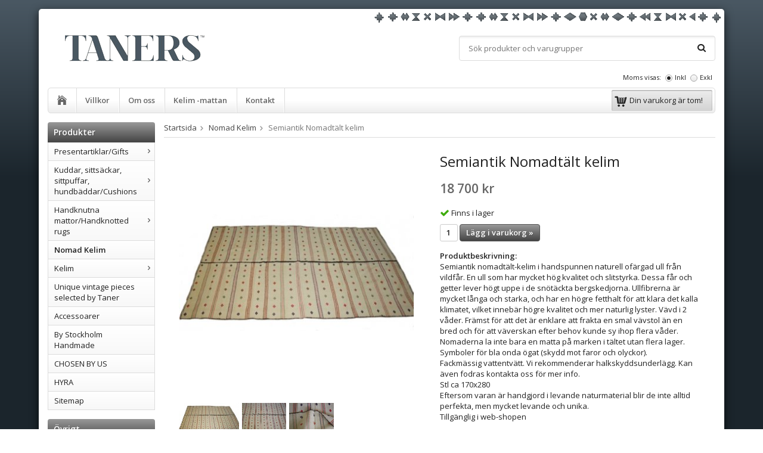

--- FILE ---
content_type: text/html; charset=UTF-8
request_url: https://www.tanersmattor.se/nomad-kelim/semiantik-nomadtalt-kelim/
body_size: 9647
content:
<!doctype html>
<html lang="sv" class="">
<head>
	<meta http-equiv="content-type" content="text/html; charset=utf-8">

	<title>Semiantik Nomadtält kelim - Tanersmattor.se</title>

	<meta name="description" content="Semiantik nomadtält-kelim i handspunnen naturell ofärgad ull från vildfår.  En ull som har mycket hög kvalitet och slitstyrka. Dessa får och getter lever högt uppe i de snötäckta bergskedjorna. Ullfibrerna är mycket långa och starka, och">
	<meta name="keywords" content="">
	<meta name="robots" content="index, follow">
				<meta name="viewport" content="width=device-width, initial-scale=1">
				<!-- WIKINGGRUPPEN 8.5.4 -->

	<link rel="shortcut icon" href="/favicon.png">
	<link rel="stylesheet" href="//fonts.googleapis.com/css?family=Open+Sans:400italic,600italic,700italic,400,600,700">
	<link rel="stylesheet" href="//wgrremote.se/fonts/wgr-icons/1.0/wgr-icons.min.css">
	<link rel="stylesheet" href="/frontend/view_desktop/css/compiled249.css">
<link rel="canonical" href="https://www.tanersmattor.se/nomad-kelim/semiantik-nomadtalt-kelim/">
<link rel="stylesheet" type="text/css" href="/js/jquery.fancybox-2.15/jquery.fancybox.css" media="screen"><meta property="og:title" content="Semiantik Nomadtält kelim"/>
			<meta property="og:description" content="Semiantik nomadtält-kelim i handspunnen naturell ofärgad ull från vildfår.  En ull som har mycket hög kvalitet och slitstyrka. Dessa får och getter lever högt uppe i de snötäckta bergskedjorna. Ullfibrerna är mycket långa och starka, och har en högre fetthalt för att klara det kalla klimatet, vilket innebär högre kvalitet och mer naturlig lyster. Vävd i 2 våder. Främst för att det är enklare att frakta en smal vävstol än en bred och för att väverskan efter behov kunde sy ihop flera våder. Nomaderna la inte bara en matta på marken i tältet utan flera lager. 
Symboler för bla onda ögat (skydd mot faror och olyckor).
Fackmässig vattentvätt. Vi rekommenderar halkskyddsunderlägg. Kan även fodras kontakta oss för mer info.
Stl ca 170x280
Eftersom varan är handgjord i levande naturmaterial blir de inte alltid perfekta, men mycket levande och unika.
Tillgänglig i web-shopen"/>
			<meta property="og:type" content="product"/>
			<meta property="og:url" content="https://www.tanersmattor.se/nomad-kelim/semiantik-nomadtalt-kelim/"/>
			<meta property="og:site_name" content="Taners"/>
			<meta property="product:retailer_item_id" content="5079"/><meta property="product:price:amount" content="18700" />
					<meta property="product:price:currency" content="SEK" /><meta property="product:availability" content="instock" /><meta property="og:image" content="https://www.tanersmattor.se/images/zoom/5079vintagenomadkelimlin.jpeg"/><meta property="og:image" content="https://www.tanersmattor.se/images/zoom/nomadkilimdetail.jpg"/><meta property="og:image" content="https://www.tanersmattor.se/images/zoom/nomadtentkilimdetail.jpg"/></head>
	<body itemscope itemtype="http://schema.org/ItemPage"><div id="fb-root"></div>	<div class="l-mobile-header">
		<button class="neutral-btn mini-menu js-touch-area"><i class="wgr-icon icon-navicon"></i></button>
		<button class="neutral-btn mini-search js-touch-area"><i class="wgr-icon icon-search"></i></button>
		<div class="mini-site-logo">
			<a href="/"><img src="/frontend/view_desktop/design/logos/logo_sv.png" class="mini-site-logo" alt="Taners"></a>
			<div class="mini-cart-info"><span class="mini-cart-info-text">Produkten har blivit tillagd i varukorgen</span></div>
		</div>
		<button class="neutral-btn mini-cart js-touch-area" onclick="goToURL('/checkout')"><div class="mini-cart-inner"><i class="wgr-icon icon-cart"></i></div></button>
	</div>
	<div class="page">
<div class="l-holder clearfix">
	<div class="l-header clearfix">
		<div class="l-header-logo">
			<a class="site-logo" href="/"><img src="/frontend/view_desktop/design/logos/logo_sv.png" alt="Taners"></a>
		</div>

		<div class="l-header-search">
			<!-- Search Box -->
			<form method="get" action="/search/" class="site-search input-highlight input-table input-table--middle" itemprop="potentialAction" itemscope itemtype="http://schema.org/SearchAction">
				<meta itemprop="target" content="https://www.tanersmattor.se/search/?q={q}"/>
				<input type="hidden" name="lang" value="sv">
				<div class="input-table__item stretched">
					<input type="search" autocomplete="off" value="" name="q" class="js-autocomplete-input neutral-btn stretched site-search__input" placeholder="Sök produkter och varugrupper" required itemprop="query-input">
					<div class="is-autocomplete-spinner"></div>
					<i class="is-autocomplete-clear wgr-icon icon-times-circle"></i>
				</div>
				<div class="input-table__item">
				    <button type="submit" class="neutral-btn site-search__btn"><i class="wgr-icon icon-search"></i></button>
				</div>
			</form>
		</div>

		<div class="site-banner"></div>
					<form class="vat-selector" action="#" method="get" onsubmit="return false">
				<span class="vat-selector-title">Moms visas:</span>
									<input type="radio" name="vatsetting" value="inkl" id="vatsetting_inkl"
							onclick="setVATSetting('inkl')"
							 checked>
					<label onclick="setVATSetting('inkl')" for="vatsetting_inkl">Inkl</label>
					<input type="radio" name="vatsetting" value="exkl" id="vatsetting_exkl"
							onclick="setVATSetting('exkl')"
							>
					<label onclick="setVATSetting('exkl')" for="vatsetting_exkl">Exkl</label>
								</form> <!-- End .vat-selector -->
			
	</div><!-- End .l-header -->

	<div class="l-menubar clearfix">
					<ul class="nav-float site-nav">
				<li class="site-nav__home"><a href="/"><i class="wgr-icon icon-home"></i></a></li>

									<li><a href="/info/villkor/">Villkor</a></li>
					
				<li><a href="/info/om-oss/">Om oss</a></li>
				
				
				<li class="hide-for-xlarge"><a href="/info/kelim-mattan/">Kelim -mattan</a></li>

				<li><a href="/contact/">Kontakt</a></li>
			</ul><!--End .site-nav -->
						<div id="topcart-holder">
				<div id="topcart-area">
					<i class="wgr-icon icon-cart topcart-font-icon"></i><img src="/frontend/view_desktop/design/topcart_cartsymbol.png" class="topcart-icon" alt="Cart">Din varukorg är tom!&nbsp;&nbsp;<div id="topcart-hoverarea"></div>				</div>
			</div>
			<div id="popcart">
							</div>
				</div> <!-- End .l-menubar -->

	<div class="l-content clearfix">
		<div class="l-sidebar-primary">

			
			<!-- Categories -->
			<div class="module">
				<h5 class="module__heading">Produkter</h5>
				<div class="module__body wipe">
					<ul class="listmenu listmenu-0"><li>
				<a href="/presentartiklar-gifts/" title="Presentartiklar/Gifts">Presentartiklar/Gifts<i class="menu-node js-menu-node wgr-icon icon-arrow-right5" data-arrows="icon-arrow-down5 icon-arrow-right5"></i></a><ul class="listmenu listmenu-1"><li>
				<a href="/presentartiklar-gifts/presentkort/" title="Presentkort">Presentkort</a></li></ul></li><li>
				<a href="/kuddar-sittsackar-sittpuffar-hundbaddar-cushions/" title="Kuddar, sittsäckar, sittpuffar, hundbäddar/Cushions">Kuddar, sittsäckar, sittpuffar, hundbäddar/Cushions<i class="menu-node js-menu-node wgr-icon icon-arrow-right5" data-arrows="icon-arrow-down5 icon-arrow-right5"></i></a><ul class="listmenu listmenu-1"><li>
				<a href="/kuddar-sittsackar-sittpuffar-hundbaddar-cushions/hundbaddar-dog-beds/" title="Hundbäddar/Dog Beds">Hundbäddar/Dog Beds</a></li></ul></li><li>
				<a href="/handknutna-mattor-handknotted-rugs/" title="Handknutna mattor/Handknotted rugs">Handknutna mattor/Handknotted rugs<i class="menu-node js-menu-node wgr-icon icon-arrow-right5" data-arrows="icon-arrow-down5 icon-arrow-right5"></i></a><ul class="listmenu listmenu-1"><li>
				<a href="/handknutna-mattor-handknotted-rugs/silkes-mattor-silk-carpets/" title="Silkes-mattor/Silk carpets">Silkes-mattor/Silk carpets</a></li></ul></li><li class="is-listmenu-opened">
				<a class="selected" href="/nomad-kelim/" title="Nomad Kelim">Nomad Kelim</a></li><li>
				<a href="/kelim/" title="Kelim">Kelim<i class="menu-node js-menu-node wgr-icon icon-arrow-right5" data-arrows="icon-arrow-down5 icon-arrow-right5"></i></a><ul class="listmenu listmenu-1"><li>
				<a href="/kelim/runner-gangmatta/" title="Runner/Gångmatta">Runner/Gångmatta</a></li><li>
				<a href="/kelim/rosenkelim/" title="Rosenkelim">Rosenkelim</a></li></ul></li><li>
				<a href="/unique-vintage-pieces-selected-by-taner/" title="Unique vintage pieces selected by Taner">Unique vintage pieces selected by Taner</a></li><li>
				<a href="/accessoarer/" title="Accessoarer">Accessoarer</a></li><li>
				<a href="/by-stockholm-handmade/" title="By Stockholm Handmade">By Stockholm Handmade</a></li><li>
				<a href="/chosen-by-us-0/" title="CHOSEN BY US">CHOSEN BY US</a></li><li>
				<a href="/hyra/" title="HYRA">HYRA</a></li></ul>
					<ul class="listmenu listmenu-0">
						
						<li>
							<a class="" href="/sitemap/" title="Sitemap">Sitemap</a>
							<div class="menu-node"></div>
						</li>
					</ul>
				</div>
			</div> <!-- End .module -->

			
			<!-- Other Stuff -->
			<div class="module">
				<h5 class="module__heading">Övrigt</h5>
				<div class="module__body wipe">
					<ul class="listmenu listmenu-0">
														<li><a class="" href="/info/bestallningar-customize-orders/">Beställningar/Customize Orders</a></li>
																<li><a class="" href="/info/english/">English</a></li>
																<li><a class="" href="/info/inspiration/">Inspiration</a></li>
																<li><a class="" href="/info/kelim-mattan/">Kelim -mattan</a></li>
																<li><a class="" href="/info/media-och-press/">Media och press</a></li>
																<li><a class="" href="/info/om-oss/">Om oss</a></li>
																<li><a class="" href="/info/service/">Service</a></li>
																<li><a class="" href="/info/villkor/">Villkor</a></li>
																<li><a class="" href="/info/workshop/">workshop</a></li>
								                            
												<li><a class="" href="/newsletter/">Nyhetsbrev</a></li>

												<li><a class="" href="/links/">Länkar</a></li>

												<li><a class="" href="/contact/">Kontakt</a></li>

													<li><a class="" href="/about-cookies/">Om cookies</a></li>
														<li><a class="" href="/retail-application/">Avtalskund</a></li>
														<li><a class="" href="/customer-login/">Logga in</a></li>
							
					</ul>
				</div>
			</div> <!-- End .module -->

							<div class="module">
					<h5 class="module__heading">Kundtjänst</h5>
					<div class="module__body"><p>Varmt v&auml;lkommen att kontakta v&aring;r kundtj&auml;nst.</p><p><a href="mailto:info@wikinggruppen.se" style="line-height: 15.3999996185303px;">i</a>nfo@tanersmattor.se</p><p>&nbsp;</p><p>F&ouml;r att komma i kontakt med&nbsp;butiken;&nbsp;</p><p><strong><i class="wgr-icon icon-phone icon-v-center" style="color:rgb(102, 153, 51);font-size:20px;"></i><span style="font-size: 14px; vertical-align:middle;">&nbsp; 08-663 30 60</span></strong></p><p>&nbsp;</p></div>
				</div><!-- End .module -->
										<div class="module">
							<h5 class="module__heading">Unique vintage pieces selected by Taner</h5>
							<div class="module__body">
								<ul class="list-gallery" itemscope itemtype="http://schema.org/ItemList">
									<li data-productid="298" class="product-item" itemprop="itemListElement" itemscope itemtype="http://schema.org/Product">
						<div class="product-item__img">
							<a href="/nomad-kelim/antique-kilim-taurus/" itemprop="url"><img src="/images/list/antiquetauruszilinr737.jpeg" alt="Antique Kilim Taurus" itemprop="image"></a>
						</div>
						<div class="product-item__body">
							<h3 class="product-item__heading" itemprop="name">Antique Kilim Taurus</h3>
							<div itemprop="offers" itemscope itemtype="http://schema.org/Offer"><span class="price">16 500 kr</span>
							<meta itemprop="price" content="16500"><meta itemprop="priceCurrency" content="SEK"><div class="product-item__buttons">
						<a class="btn" title="Antique Kilim Taurus" href="/nomad-kelim/antique-kilim-taurus/">Info</a>&nbsp;<a class="btn btn--primary buybuttonRuta" rel="nofollow" data-cid="353" href="/checkout/?action=additem&amp;id=298">Köp</a><link itemprop="availability" href="http://schema.org/InStock"></div></div>
				</div>
			  	</li><li data-productid="295" class="product-item" itemprop="itemListElement" itemscope itemtype="http://schema.org/Product">
						<div class="product-item__img">
							<a href="/kelim/rosenkelim/vintage-rosenkelim-0/" itemprop="url"><img src="/images/list/img_3003-kopia.jpeg" alt="Rosenkelim, roses,kelim, kilim, rug, carpet, tapis, handvävd, handmade, inredning, nomad, tribal, unikmatta, handvävd, handknute" itemprop="image"></a>
						</div>
						<div class="product-item__body">
							<h3 class="product-item__heading" itemprop="name">Vintage Rosenkelim</h3>
							<div itemprop="offers" itemscope itemtype="http://schema.org/Offer"><span class="price">13 900 kr</span>
							<meta itemprop="price" content="13900"><meta itemprop="priceCurrency" content="SEK"><div class="product-item__buttons">
						<a class="btn" title="Vintage Rosenkelim" href="/kelim/rosenkelim/vintage-rosenkelim-0/">Info</a>&nbsp;<a class="btn btn--primary buybuttonRuta" rel="nofollow" data-cid="350" href="/checkout/?action=additem&amp;id=295">Köp</a><link itemprop="availability" href="http://schema.org/InStock"></div></div>
				</div>
			  	</li><li data-productid="294" class="product-item" itemprop="itemListElement" itemscope itemtype="http://schema.org/Product">
						<div class="product-item__img">
							<a href="/kelim/runner-gangmatta/nomadkelim-taurusbergen-0/" itemprop="url"><img src="/images/list/nomadkelimnr7365stlca95x340-70034.jpeg" alt="kelim, kilim, rug, carpet, tapis, handvävd, handmade, inredning, kelim-kuddar, cushion, pillow, puter, dyna, golv-kudde" itemprop="image"></a>
						</div>
						<div class="product-item__body">
							<h3 class="product-item__heading" itemprop="name">NomadKelim Taurusbergen</h3>
							<div itemprop="offers" itemscope itemtype="http://schema.org/Offer"><span class="price">9 900 kr</span>
							<meta itemprop="price" content="9900"><meta itemprop="priceCurrency" content="SEK"><div class="product-item__buttons">
						<a class="btn" title="NomadKelim Taurusbergen" href="/kelim/runner-gangmatta/nomadkelim-taurusbergen-0/">Info</a>&nbsp;<a class="btn btn--primary buybuttonRuta" rel="nofollow" data-cid="349" href="/checkout/?action=additem&amp;id=294">Köp</a><link itemprop="availability" href="http://schema.org/InStock"></div></div>
				</div>
			  	</li><li data-productid="293" class="product-item" itemprop="itemListElement" itemscope itemtype="http://schema.org/Product">
						<div class="product-item__img">
							<a href="/unique-vintage-pieces-selected-by-taner/antik-nomadkelim-araratmountain/" itemprop="url"><img src="/images/list/antiknomadkelimararatbergen.jpeg" alt="kelim, kilim, rug, carpet, tapis, handvävd, handmade, inredning, nomad, tribal, unikmatta, handvävd, handknuten, styling, tunnam" itemprop="image"></a>
						</div>
						<div class="product-item__body">
							<h3 class="product-item__heading" itemprop="name">Antik Nomadkelim Araratmountain</h3>
							<div itemprop="offers" itemscope itemtype="http://schema.org/Offer"><span class="price">9 490 kr</span>
							<meta itemprop="price" content="9490"><meta itemprop="priceCurrency" content="SEK"><div class="product-item__buttons">
						<a class="btn" title="Antik Nomadkelim Araratmountain" href="/unique-vintage-pieces-selected-by-taner/antik-nomadkelim-araratmountain/">Info</a>&nbsp;<a class="btn btn--primary buybuttonRuta" rel="nofollow" data-cid="348" href="/checkout/?action=additem&amp;id=293">Köp</a><link itemprop="availability" href="http://schema.org/InStock"></div></div>
				</div>
			  	</li><li data-productid="281" class="product-item" itemprop="itemListElement" itemscope itemtype="http://schema.org/Product">
						<div class="product-item__img">
							<a href="/handknutna-mattor-handknotted-rugs/kaukasisk-vintage-matta/" itemprop="url"><img src="/images/list/kaukasisknr15.jpeg" alt="Teppe, rug, carpet, matta, hantverk, sustainble, dekorativadetailjer, hållbarinredning, vintage, handvävd," itemprop="image"></a>
						</div>
						<div class="product-item__body">
							<h3 class="product-item__heading" itemprop="name">Kaukasisk Vintage matta</h3>
							<div itemprop="offers" itemscope itemtype="http://schema.org/Offer"><span class="price">24 800 kr</span>
							<meta itemprop="price" content="24800"><meta itemprop="priceCurrency" content="SEK"><div class="product-item__buttons">
						<a class="btn" title="Kaukasisk Vintage matta" href="/handknutna-mattor-handknotted-rugs/kaukasisk-vintage-matta/">Info</a>&nbsp;<a class="btn btn--primary buybuttonRuta" rel="nofollow" data-cid="336" href="/checkout/?action=additem&amp;id=281">Köp</a><link itemprop="availability" href="http://schema.org/InStock"></div></div>
				</div>
			  	</li><li data-productid="272" class="product-item" itemprop="itemListElement" itemscope itemtype="http://schema.org/Product">
						<div class="product-item__img">
							<a href="/accessoarer/semiantik-nomad-kelim-kudde/" itemprop="url"><img src="/images/list/semiantiknomadkuddeturkmensk.jpeg" alt="Kelimkudde, kilimcushion, cushion, puter, naturmaterial, hantverk, vintage, naturmaterial, kilimkudde, pillow,inredning,nomad" itemprop="image"></a>
						</div>
						<div class="product-item__body">
							<h3 class="product-item__heading" itemprop="name">Semiantik Nomad kelim-kudde</h3>
							<div itemprop="offers" itemscope itemtype="http://schema.org/Offer"><span class="price">2 385 kr</span>
							<meta itemprop="price" content="2385"><meta itemprop="priceCurrency" content="SEK"><div class="product-item__buttons">
						<a class="btn" title="Semiantik Nomad kelim-kudde" href="/accessoarer/semiantik-nomad-kelim-kudde/">Info</a>&nbsp;<a class="btn btn--primary buybuttonRuta" rel="nofollow" data-cid="327" href="/checkout/?action=additem&amp;id=272">Köp</a><link itemprop="availability" href="http://schema.org/InStock"></div></div>
				</div>
			  	</li><li data-productid="260" class="product-item" itemprop="itemListElement" itemscope itemtype="http://schema.org/Product">
						<div class="product-item__img">
							<a href="/nomad-kelim/nomad-kelim-nemrutbergen/" itemprop="url"><img src="/images/list/nomadkelimab.jpeg" alt="kelim, kilim, rug, carpet, tapis, handvävd, handmade, inredning, runner, gångmatta, gallerimatta" itemprop="image"></a>
						</div>
						<div class="product-item__body">
							<h3 class="product-item__heading" itemprop="name">Nomad kelim Nemrutbergen</h3>
							<div itemprop="offers" itemscope itemtype="http://schema.org/Offer"><span class="price">24 880 kr</span>
							<meta itemprop="price" content="24880"><meta itemprop="priceCurrency" content="SEK"><div class="product-item__buttons">
						<a class="btn" title="Nomad kelim Nemrutbergen" href="/nomad-kelim/nomad-kelim-nemrutbergen/">Info</a>&nbsp;<a class="btn btn--primary buybuttonRuta" rel="nofollow" data-cid="315" href="/checkout/?action=additem&amp;id=260">Köp</a><link itemprop="availability" href="http://schema.org/InStock"></div></div>
				</div>
			  	</li><li data-productid="241" class="product-item" itemprop="itemListElement" itemscope itemtype="http://schema.org/Product">
						<div class="product-item__img">
							<a href="/kelim/semiantik-kelim-siraz/" itemprop="url"><img src="/images/list/semiantikkilim.jpeg" alt="kelim, kilim, rug, carpet, tapis, handvävd, handmade, inredning, nomad, tribal, unikmatta, handvävd, handknuten, styling, tunnam" itemprop="image"></a>
						</div>
						<div class="product-item__body">
							<h3 class="product-item__heading" itemprop="name">Semiantik kelim Siraz</h3>
							<div itemprop="offers" itemscope itemtype="http://schema.org/Offer"><span class="price">16 850 kr</span>
							<meta itemprop="price" content="16850"><meta itemprop="priceCurrency" content="SEK"><div class="product-item__buttons">
						<a class="btn" title="Semiantik kelim Siraz" href="/kelim/semiantik-kelim-siraz/">Info</a>&nbsp;<a class="btn btn--primary buybuttonRuta" rel="nofollow" data-cid="296" href="/checkout/?action=additem&amp;id=241">Köp</a><link itemprop="availability" href="http://schema.org/InStock"></div></div>
				</div>
			  	</li><li data-productid="238" class="product-item" itemprop="itemListElement" itemscope itemtype="http://schema.org/Product">
						<div class="product-item__img">
							<a href="/kelim/runner-gangmatta/antik-kelim-antalya/" itemprop="url"><img src="/images/list/antikkelimantalyanr19454.jpeg" alt="kelim, kilim, rug, carpet, tapis, handvävd, handmade, inredning, runner, gångmatta, gallerimatta" itemprop="image"></a>
						</div>
						<div class="product-item__body">
							<h3 class="product-item__heading" itemprop="name">Antik kelim Antalya</h3>
							<div itemprop="offers" itemscope itemtype="http://schema.org/Offer"><span class="price">13 350 kr</span>
							<meta itemprop="price" content="13350"><meta itemprop="priceCurrency" content="SEK"><div class="product-item__buttons">
						<a class="btn" title="Antik kelim Antalya" href="/kelim/runner-gangmatta/antik-kelim-antalya/">Info</a>&nbsp;<a class="btn btn--primary buybuttonRuta" rel="nofollow" data-cid="293" href="/checkout/?action=additem&amp;id=238">Köp</a><link itemprop="availability" href="http://schema.org/InStock"></div></div>
				</div>
			  	</li><li data-productid="225" class="product-item" itemprop="itemListElement" itemscope itemtype="http://schema.org/Product">
						<div class="product-item__img">
							<a href="/kuddar-sittsackar-sittpuffar-hundbaddar-cushions/semiantik-nomadkudde-araratbergen/" itemprop="url"><img src="/images/list/_mg_7465.jpg" alt="kilim, kelim, hundbädd, kudde, kelimkudde, cushion, pillow, puter, golvkudde, dyna, rug, carpet, tapis, teppisch, vintage, inter" itemprop="image"></a>
						</div>
						<div class="product-item__body">
							<h3 class="product-item__heading" itemprop="name">Semiantik nomadkudde Araratbergen</h3>
							<div itemprop="offers" itemscope itemtype="http://schema.org/Offer"><span class="price">3 480 kr</span>
							<meta itemprop="price" content="3480"><meta itemprop="priceCurrency" content="SEK"><div class="product-item__buttons">
						<a class="btn" title="Semiantik nomadkudde Araratbergen" href="/kuddar-sittsackar-sittpuffar-hundbaddar-cushions/semiantik-nomadkudde-araratbergen/">Info</a>&nbsp;<a class="btn btn--primary buybuttonRuta" rel="nofollow" data-cid="280" href="/checkout/?action=additem&amp;id=225">Köp</a><link itemprop="availability" href="http://schema.org/InStock"></div></div>
				</div>
			  	</li><li data-productid="223" class="product-item" itemprop="itemListElement" itemscope itemtype="http://schema.org/Product">
						<div class="product-item__img">
							<a href="/handknutna-mattor-handknotted-rugs/nomadkelim-sadelvaska/" itemprop="url"><img src="/images/list/nomadmattanemrut2.jpeg" alt="kelim,kilim, rug, carpet, tunnamattor, handmadeart, vintage, nomad matta, hantverk, naturmaterial, nemrut, herki, runner, teppis" itemprop="image"></a>
						</div>
						<div class="product-item__body">
							<h3 class="product-item__heading" itemprop="name">Nomadkelim sadelväska</h3>
							<div itemprop="offers" itemscope itemtype="http://schema.org/Offer"><span class="price">14 800 kr</span>
							<meta itemprop="price" content="14800"><meta itemprop="priceCurrency" content="SEK"><div class="product-item__buttons">
						<a class="btn" title="Nomadkelim sadelväska" href="/handknutna-mattor-handknotted-rugs/nomadkelim-sadelvaska/">Info</a>&nbsp;<a class="btn btn--primary buybuttonRuta" rel="nofollow" data-cid="278" href="/checkout/?action=additem&amp;id=223">Köp</a><link itemprop="availability" href="http://schema.org/InStock"></div></div>
				</div>
			  	</li><li data-productid="154" class="product-item" itemprop="itemListElement" itemscope itemtype="http://schema.org/Product">
						<div class="product-item__img">
							<a href="/kelim/rosenkelim/vintage-semiantik-roskelim-0/" itemprop="url"><img src="/images/list/vintageroskelim17-8.jpeg" alt="kelim, kilim, rug, carpet, tapis, handvävd, handmade, inredning, nomad, tribal, unikmatta, handvävd, handknuten, styling, tunnam" itemprop="image"></a>
						</div>
						<div class="product-item__body">
							<h3 class="product-item__heading" itemprop="name">Vintage Semiantik Roskelim</h3>
							<div itemprop="offers" itemscope itemtype="http://schema.org/Offer"><span class="price">24 800 kr</span>
							<meta itemprop="price" content="24800"><meta itemprop="priceCurrency" content="SEK"><div class="product-item__buttons">
						<a class="btn" title="Vintage Semiantik Roskelim" href="/kelim/rosenkelim/vintage-semiantik-roskelim-0/">Info</a>&nbsp;<a class="btn btn--primary buybuttonRuta" rel="nofollow" data-cid="209" href="/checkout/?action=additem&amp;id=154">Köp</a><link itemprop="availability" href="http://schema.org/InStock"></div></div>
				</div>
			  	</li><li data-productid="140" class="product-item" itemprop="itemListElement" itemscope itemtype="http://schema.org/Product">
						<div class="product-item__img">
							<a href="/nomad-kelim/nomad-kelim-sivas-provinsen-0/" itemprop="url"><img src="/images/list/sivasnomadkelim.jpg" alt="kelim, kilim, rug, carpet, tapis, handvävd, handmade, inredning, nomad, tribal, unikmatta, handvävd, handknuten, styling, tunnam" itemprop="image"></a>
						</div>
						<div class="product-item__body">
							<h3 class="product-item__heading" itemprop="name">Nomad-kelim Sivas provinsen</h3>
							<div itemprop="offers" itemscope itemtype="http://schema.org/Offer"><span class="price">23 800 kr</span>
							<meta itemprop="price" content="23800"><meta itemprop="priceCurrency" content="SEK"><div class="product-item__buttons">
						<a class="btn" title="Nomad-kelim Sivas provinsen" href="/nomad-kelim/nomad-kelim-sivas-provinsen-0/">Info</a>&nbsp;<a class="btn btn--primary buybuttonRuta" rel="nofollow" data-cid="195" href="/checkout/?action=additem&amp;id=140">Köp</a><link itemprop="availability" href="http://schema.org/InStock"></div></div>
				</div>
			  	</li><li data-productid="138" class="product-item" itemprop="itemListElement" itemscope itemtype="http://schema.org/Product">
						<div class="product-item__img">
							<a href="/kelim/runner-gangmatta/nomadkelim-taurusbergen/" itemprop="url"><img src="/images/list/nr27342x813.jpg" alt="kelim, kilim, rug, carpet, tapis, handvävd, handmade, inredning, nomad, tribal, unikmatta, handvävd, handknuten, styling, tunnam" itemprop="image"></a>
						</div>
						<div class="product-item__body">
							<h3 class="product-item__heading" itemprop="name">Nomadkelim Taurusbergen</h3>
							<div itemprop="offers" itemscope itemtype="http://schema.org/Offer"><span class="price">9 900 kr</span>
							<meta itemprop="price" content="9900"><meta itemprop="priceCurrency" content="SEK"><div class="product-item__buttons">
						<a class="btn" title="Nomadkelim Taurusbergen" href="/kelim/runner-gangmatta/nomadkelim-taurusbergen/">Info</a>&nbsp;<a class="btn btn--primary buybuttonRuta" rel="nofollow" data-cid="193" href="/checkout/?action=additem&amp;id=138">Köp</a><link itemprop="availability" href="http://schema.org/InStock"></div></div>
				</div>
			  	</li><li data-productid="124" class="product-item" itemprop="itemListElement" itemscope itemtype="http://schema.org/Product">
						<div class="product-item__img">
							<a href="/nomad-kelim/vintage-semiantik-nomadkelim/" itemprop="url"><img src="/images/list/nomadkelimvan04-78175207x1742.jpeg" alt="Vintage semiantik nomadkelim" itemprop="image"></a>
						</div>
						<div class="product-item__body">
							<h3 class="product-item__heading" itemprop="name">Vintage semiantik nomadkelim</h3>
							<div itemprop="offers" itemscope itemtype="http://schema.org/Offer"><span class="price">16 490 kr</span>
							<meta itemprop="price" content="16490"><meta itemprop="priceCurrency" content="SEK"><div class="product-item__buttons">
						<a class="btn" title="Vintage semiantik nomadkelim" href="/nomad-kelim/vintage-semiantik-nomadkelim/">Info</a>&nbsp;<a class="btn btn--primary buybuttonRuta" rel="nofollow" data-cid="179" href="/checkout/?action=additem&amp;id=124">Köp</a><link itemprop="availability" href="http://schema.org/InStock"></div></div>
				</div>
			  	</li>								</ul>
							</div>
						</div><!-- End .module -->
										<div class="module">
					<h5 class="module__heading">Betalsätt</h5>
					<div class="module__body">
													<img class="payment-logo payment-logo--list" alt="Klarna" src="//wgrremote.se/img/logos/klarna/klarna.svg">
														<img class="payment-logo payment-logo--list payment-logo--small" alt="Postförskott" src="//wgrremote.se/img/logos/posten.png">
												</div>
				</div><!-- End .module -->
						</div><!-- End of .l-sidebar-primary -->
		
	<div class="l-main">
					<ol class="nav breadcrumbs clearfix" itemprop="breadcrumb" itemscope itemtype="http://schema.org/BreadcrumbList">
				<li itemprop="itemListElement" itemscope itemtype="http://schema.org/ListItem">
					<meta itemprop="position" content="1">
					<a href="/" itemprop="item"><span itemprop="name">Startsida</span></a><i class="wgr-icon icon-arrow-right5" style="vertical-align:middle;"></i>				</li>
										<li itemprop="itemListElement" itemscope itemtype="http://schema.org/ListItem">
							<meta itemprop="position" content="2">
							<a href="/nomad-kelim/" title="Nomad Kelim" itemprop="item"><span itemprop="name">Nomad Kelim</span></a><i class="wgr-icon icon-arrow-right5" style="vertical-align:middle;"></i>						</li>
												<li>Semiantik Nomadtält kelim</li>
									</ol>
					<div class="l-inner"><div itemprop="mainEntity" itemscope itemtype="http://schema.org/Product">
	<div class="l-product">
		<div class="l-product-col-1"><div id="currentBild" class="product-carousel"><a id="currentBildLink" href="https://www.tanersmattor.se/nomad-kelim/semiantik-nomadtalt-kelim/" title="Förstora bilden"><img src="/images/normal/5079vintagenomadkelimlin.jpeg" alt="Nomadkelim, nomadmatta, vintage, vintageinterior, nomadart, unikinterior, hantverk, handmade, växtfärg, naturmaterial, ull, wool" itemprop="image"></a></div><div class="product-thumbs"><a class="fancyBoxLink" rel="produktbilder" href="/images/zoom/5079vintagenomadkelimlin.jpeg"><img data-id="530" src="/images/list/5079vintagenomadkelimlin.jpeg" alt="Nomadkelim, nomadmatta, vintage, vintageinterior, nomadart, unikinterior, hantverk, handmade, växtfärg, naturmaterial, ull, wool" id="thumb0"></a> <a class="fancyBoxLink" rel="produktbilder" href="/images/zoom/nomadkilimdetail.jpg"><img data-id="531" src="/images/list/nomadkilimdetail.jpg" alt="Nomadkelim, nomadmatta, vintage, vintageinterior, nomadart, unikinterior, hantverk, handmade, växtfärg, naturmaterial, ull, wool" id="thumb1"></a> <a class="fancyBoxLink" rel="produktbilder" href="/images/zoom/nomadtentkilimdetail.jpg"><img data-id="532" src="/images/list/nomadtentkilimdetail.jpg" alt="Nomadkelim, nomadmatta, vintage, vintageinterior, nomadart, unikinterior, hantverk, handmade, växtfärg, naturmaterial, ull, wool" id="thumb2"></a> </div></div>
	<div class="l-product-col-2">
		<h1 class="product-title" itemprop="name">Semiantik Nomadtält kelim</h1><form name="addToBasketForm" id="addToBasketForm"
			action="/checkout/?action=additem"
			method="post" onsubmit="return checkVisaProdSubmit()">
		<input type="hidden" id="aktivprislista" value="0">
		<input type="hidden" id="aktivprislistaprocent" value="100"><input type="hidden" id="avtalskund" value="0"><div class="product-price-field" itemprop="offers" itemscope itemtype="http://schema.org/Offer">
				<meta itemprop="price" content="18700">
				<span id="prisruta" class="price produktpris">18 700 kr</span>
				<div id="duspararDiv">
					<span id="dusparar" class="muted"></span>
				</div><link itemprop="availability" href="http://schema.org/InStock"><meta itemprop="itemCondition" itemtype="http://schema.org/OfferItemCondition" content="http://schema.org/NewCondition">
				<meta itemprop="priceCurrency" content="SEK">
				</div>		<div id="addToCardButtonDiv">
			<div class="product-stock">
				<div id="lagerstatusFinns" class="product-stock-item in-stock">
					<i class="wgr-icon icon-check"></i> <span class="product-stock-item__text">Finns i lager</span>
				</div>
				<div id="lagerstatusBestallningsvara" class="product-stock-item on-order">
					<span class="product-stock-item__text"><i class="wgr-icon icon-info2"></i> Finns ej i lagret</span>
				</div>
				<div id="lagerstatusFinnsNagra" class="product-stock-item soon-out-of-stock">
					<i class="wgr-icon icon-info2"></i> <span class="product-stock-item__text js-replace-stock-text">.</span>
				</div>
			</div>

			<div class="product-cart-button-wrapper">
				<input type="tel" name="antal" title="Antal" class="product-quantity" maxlength="3" value="1" onkeyup="updateValSum()">
				<a class="btn btn--primary visaprodBuyButton" href="#" onclick="return visaProdSubmit()">Lägg i varukorg &raquo;</a>
			</div>
					</div>
		<div id="lagerstatusFinnsEj" class="product-stock product-stock-item out-of-stock">
			<i class="wgr-icon icon-times"></i> <span class="product-stock-item__text">Finns ej i lagret</span>
		</div>
		<div id="stafflandemain"></div>
		<input type="hidden" id="hasStafflande" value="false">
		<input type="hidden" name="staffAntalFras" value="Antal">
		<input type="hidden" name="staffPrisFras" value="Pris /st">
		<input type="hidden" name="ordPrisFras" value="Ord.">
		<input type="hidden" name="valdKombination" value="273">
		<input type="hidden" name="varamoms" value="25">
		<input type="hidden" name="inKampanj" value="0">
		<input type="hidden" name="hasValalternativ" value="0">
		<input type="hidden" name="id" value="218">
		<input type="hidden" name="bestallningsvara" value="0">
		<input type="hidden" name="lagergrans" value="0"><div class="product-description"><b>Produktbeskrivning:</b>
		<div itemprop="description">Semiantik nomadtält-kelim i handspunnen naturell ofärgad ull från vildfår.  En ull som har mycket hög kvalitet och slitstyrka. Dessa får och getter lever högt uppe i de snötäckta bergskedjorna. Ullfibrerna är mycket långa och starka, och har en högre fetthalt för att klara det kalla klimatet, vilket innebär högre kvalitet och mer naturlig lyster. Vävd i 2 våder. Främst för att det är enklare att frakta en smal vävstol än en bred och för att väverskan efter behov kunde sy ihop flera våder. Nomaderna la inte bara en matta på marken i tältet utan flera lager. <br />
Symboler för bla onda ögat (skydd mot faror och olyckor).<br />
Fackmässig vattentvätt. Vi rekommenderar halkskyddsunderlägg. Kan även fodras kontakta oss för mer info.<br />
Stl ca 170x280<br />
Eftersom varan är handgjord i levande naturmaterial blir de inte alltid perfekta, men mycket levande och unika.<br />
Tillgänglig i web-shopen</div>
		<br><br><div style="width:210px; height:80px"
					class="klarna-widget klarna-part-payment"
					data-layout="pale-v2"
					data-eid="K840898_a63e11d47f9c"
					data-locale="sv_se"
					data-price="18700"
					data-invoice-fee="0">
			   </div></div></form></div><div class="l-product-col-3"><div class="hidden-print"><a class="btn" href="/wishlist/?action=add&id=218">Lägg i önskelista</a><br><br>		<div class="addthis_toolbox addthis_default_style addthis_20x20_style" addthis:title="Semiantik Nomadtält kelim">
			<a class="addthis_button_facebook"></a>
			<a class="addthis_button_twitter"></a>
			<a class="addthis_button_email"></a>
			<a class="addthis_button_pinterest_share"></a>
			<a class="addthis_button_google_plusone_share"></a>
		</div>
		</div><div id="produktdata">
	<br>
	<b>Artikelnummer:</b><br>
	<span id="articleno">5079</span>
	<br><br>
			<div id="directLinkblock" class="hidden-print">
			<b>Direktlänk:</b><br>
			<span id="directLink"><a rel="nofollow" href="https://www.tanersmattor.se/nomad-kelim/semiantik-nomadtalt-kelim/">Högerklicka och kopiera adressen</a></span>
		</div>
		<br>
		</div>
</div></div></div><script type="text/javascript">
var kombinationer = new Array(); var newComb;newComb = new Object;
				newComb.lagertyp = 2;
				newComb.lagret = 1;
				newComb.pris = 18700;
				newComb.kampanjpris = 13500;
				newComb.prislistapris = '';
				newComb.dbid = 273;
				newComb.selectedImageID = 0;
				newComb.artno = '5079';
				newComb.alternativ = new Array();kombinationer.push(newComb);
</script></div> <!-- End .l-inner -->
</div> <!-- End .l-main -->
</div> <!-- End .l-content -->

<div class="l-footer" itemscope itemtype="http://schema.org/WPFooter">

	<!-- Contact us -->
	<div class="l-footer-col-1">
		<h3>Kontakta oss</h3><p><strong>Butiken Taners&nbsp;</strong></p><p>Grevgatan 7 114 53 Stockholm</p><p>info@tanersmattor.se</p><p>0704-258649</p>	</div>

	<!-- Follow us -->
	<div class="l-footer-col-2">
		<h3>F&ouml;lj oss</h3><p><a href="https://sv-se.facebook.com/tanersmattor/" style="text-decoration: none;" target="_blank"><img alt="" height="32" src="/userfiles/image/facebook-icon.png" width="32"></a>&nbsp;<a href="https://www.instagram.com/tanersmattor/"><img alt="" height="35" src="/userfiles/image/instagram-icon-976.png" width="35"></a></p>	</div>

	<!-- Newsletter subscription -->
	<div class="l-footer-col-3">
		<h3>Nyhetsbrev</h3>
		<form action="/newsletter/" method="post" id="footerNewsletterForm">
			<input type="email" name="epost" class="input-highlight stretched" style="margin-bottom:5px;" required placeholder="E-post...">
			<a class="btn btn--primary" style="float:right;" href="#" onclick="return footerNewsletterFormSubmit()">
				Anmäl mig</a>
		</form>
	</div>

	<!-- About us -->
	<div class="l-footer-col-overflow">
		<h3><span style="font-size:11px;">Om oss</span></h3><p><strong>Taners</strong>&nbsp;&auml;r ett familjef&ouml;retag med butik p&aring; &Ouml;stermalm i Stockholm.</p><p>Hos oss hittar ni handgjorda moderna och antika kelim och knutna mattor.&nbsp;Kelimkuddar, golvkuddar, hundb&auml;ddar mm mm. Vi&nbsp;har ett stort&nbsp;n&auml;tverk av tillverkare och samarbetspartners. Har ni specifika behov, eller saknar n&aring;got, h&ouml;r av er s&aring; g&ouml;r vi v&aring;rt b&auml;sta f&ouml;r att tillgodose era &ouml;nskem&aring;l.</p>	</div>

	<!-- footer-payment for mobile-size -->
	<div class="l-footer-payment">
					<img class="payment-logo payment-logo--list" alt="Klarna" src="//wgrremote.se/img/logos/klarna/klarna.svg">
						<img class="payment-logo payment-logo--list payment-logo--small" alt="Postförskott" src="//wgrremote.se/img/logos/posten.png">
				</div><!-- end .l-footer-payment -->
</div><!-- End .l-footer -->

</div><!-- End .l-holder -->

<!-- WGR Credits -->
<div class="wgr-production">
	Drift & produktion:	<a href="https://wikinggruppen.se/e-handel/" rel="nofollow" target="_blank">Wikinggruppen</a>
</div>

</div> <!-- .page -->

	<div class="l-mobile-nav">
		<div class="mobile-module">
			<h5 class="mobile-module__heading">Produkter</h5>
			<ul class="mobile-listmenu mobile-listmenu-0"><li>
				<a href="/presentartiklar-gifts/" title="Presentartiklar/Gifts">Presentartiklar/Gifts<i class="menu-node js-menu-node wgr-icon icon-arrow-right5" data-arrows="icon-arrow-down5 icon-arrow-right5"></i></a><ul class="mobile-listmenu mobile-listmenu-1"><li>
				<a href="/presentartiklar-gifts/presentkort/" title="Presentkort">Presentkort</a></li></ul></li><li>
				<a href="/kuddar-sittsackar-sittpuffar-hundbaddar-cushions/" title="Kuddar, sittsäckar, sittpuffar, hundbäddar/Cushions">Kuddar, sittsäckar, sittpuffar, hundbäddar/Cushions<i class="menu-node js-menu-node wgr-icon icon-arrow-right5" data-arrows="icon-arrow-down5 icon-arrow-right5"></i></a><ul class="mobile-listmenu mobile-listmenu-1"><li>
				<a href="/kuddar-sittsackar-sittpuffar-hundbaddar-cushions/hundbaddar-dog-beds/" title="Hundbäddar/Dog Beds">Hundbäddar/Dog Beds</a></li></ul></li><li>
				<a href="/handknutna-mattor-handknotted-rugs/" title="Handknutna mattor/Handknotted rugs">Handknutna mattor/Handknotted rugs<i class="menu-node js-menu-node wgr-icon icon-arrow-right5" data-arrows="icon-arrow-down5 icon-arrow-right5"></i></a><ul class="mobile-listmenu mobile-listmenu-1"><li>
				<a href="/handknutna-mattor-handknotted-rugs/silkes-mattor-silk-carpets/" title="Silkes-mattor/Silk carpets">Silkes-mattor/Silk carpets</a></li></ul></li><li class="is-listmenu-opened">
				<a class="selected" href="/nomad-kelim/" title="Nomad Kelim">Nomad Kelim</a></li><li>
				<a href="/kelim/" title="Kelim">Kelim<i class="menu-node js-menu-node wgr-icon icon-arrow-right5" data-arrows="icon-arrow-down5 icon-arrow-right5"></i></a><ul class="mobile-listmenu mobile-listmenu-1"><li>
				<a href="/kelim/runner-gangmatta/" title="Runner/Gångmatta">Runner/Gångmatta</a></li><li>
				<a href="/kelim/rosenkelim/" title="Rosenkelim">Rosenkelim</a></li></ul></li><li>
				<a href="/unique-vintage-pieces-selected-by-taner/" title="Unique vintage pieces selected by Taner">Unique vintage pieces selected by Taner</a></li><li>
				<a href="/accessoarer/" title="Accessoarer">Accessoarer</a></li><li>
				<a href="/by-stockholm-handmade/" title="By Stockholm Handmade">By Stockholm Handmade</a></li><li>
				<a href="/chosen-by-us-0/" title="CHOSEN BY US">CHOSEN BY US</a></li><li>
				<a href="/hyra/" title="HYRA">HYRA</a></li></ul>			<ul class="mobile-listmenu mobile-listmenu-0">
							</ul>
		</div>
		
		<!-- Other Stuff -->
		<div class="mobile-module">
			<h5 class="mobile-module__heading">Övrigt</h5>
			<ul class="mobile-listmenu mobile-listmenu-0">
										<li><a href="/info/bestallningar-customize-orders/">Beställningar/Customize Orders</a></li>
												<li><a href="/info/english/">English</a></li>
												<li><a href="/info/inspiration/">Inspiration</a></li>
												<li><a href="/info/kelim-mattan/">Kelim -mattan</a></li>
												<li><a href="/info/media-och-press/">Media och press</a></li>
												<li><a href="/info/om-oss/">Om oss</a></li>
												<li><a href="/info/service/">Service</a></li>
												<li><a href="/info/villkor/">Villkor</a></li>
												<li><a href="/info/workshop/">workshop</a></li>
						
				<li><a href="/news/">Nyheter</a></li>

				<li><a href="/newsletter/">Nyhetsbrev</a></li>

				<li><a href="/links/">Länkar</a></li>

				<li><a href="/contact/">Kontakt</a></li>

									<li><a href="/about-cookies/">Om cookies</a></li>
										<li><a href="/retail-application/">Avtalskund</a></li>
										<li><a href="/customer-login/">Logga in</a></li>
					
			</ul>
		</div><!-- End .mobile-module -->
			</div><!-- End .l-mobile-nav -->
	
<div class="l-autocomplete l-constrained">
	<!-- Search Box -->
	<div class="hide-on-desktop clearfix">
		<button type="submit" class="js-autocomplete-close neutral-btn site-search__close">Stäng</button>
		<form method="get" action="/search/" class="site-search input-table input-table--middle" itemprop="potentialAction" itemscope itemtype="http://schema.org/SearchAction">
			<meta itemprop="target" content="https://www.tanersmattor.se/search/?q={q}"/>
			<input type="hidden" name="lang" value="sv">
			<div class="input-table__item stretched">
				<input type="search" autocomplete="off" value="" name="q" class="js-autocomplete-input neutral-btn stretched site-search__input" placeholder="Sök produkter och varugrupper" required itemprop="query-input">
				<div class="is-autocomplete-spinner"></div>
				<i class="is-autocomplete-clear wgr-icon icon-times-circle"></i>
			</div>
			<div class="input-table__item" style="text-align: right;">
			    <button type="submit" class="neutral-btn site-search__btn"><i class="wgr-icon icon-search"></i></button>
			</div>
		</form>
	</div>
	<div class="is-autocomplete-result"></div>
</div><script src="//ajax.googleapis.com/ajax/libs/jquery/1.11.0/jquery.min.js"></script>
<script>window.jQuery || document.write('<script src="/js/jquery-1.11.0.min.js"><\/script>');</script>
<script>
if ($(".klarna-widget").length > 0) {
	(function(){var a = document.createElement("script");a.async=1;
	a.src="https://cdn.klarna.com/1.0/code/client/all.js";$("body").append(a);})();
}
</script>

	<script src="/js/phrases/sv.js?249"></script>
	<script src="/js/compiled_desktop249.js"></script>
	<script>
WGR.cartParams = {"languageCode":"sv","showPricesWithoutVAT":0,"currencyPrintFormat":"%1,%2 kr","currencyCode":"SEK","countryID":1,"pricesWithoutVAT":"0","animateProducts":"1","frontSystemCode":"default"};initMainShared();</script><script charset="UTF-8" src="/js/jquery.fancybox-2.15/jquery.fancybox.pack.js"></script>
	<script src="/js/js_visaprod.js?249"></script>
		<script>
	var addthis_config = {
		data_track_addressbar: false
	};
	</script>
	<script type="text/javascript" src="//s7.addthis.com/js/300/addthis_widget.js"></script>
	
</body></html>